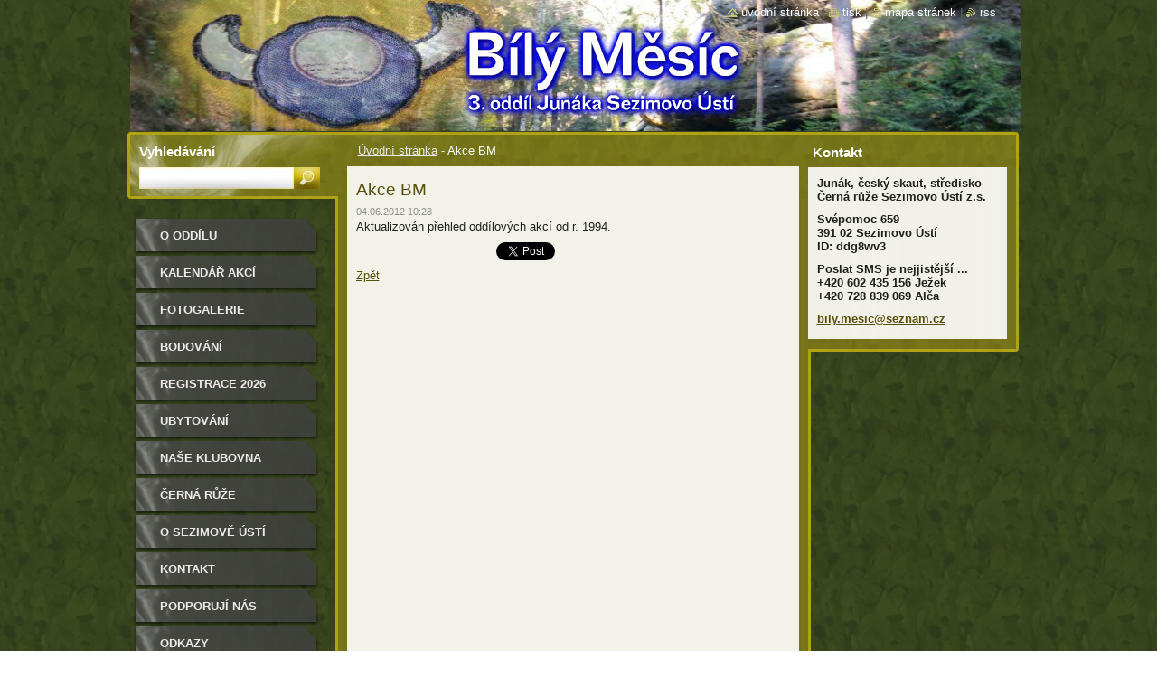

--- FILE ---
content_type: text/css
request_url: https://www.bilymesic.cz/wysiwyg/system.style.css
body_size: -16
content:

html body,
textarea,
input,
select
{
	font-family: Arial, Helvetica, sans-serif;
}
